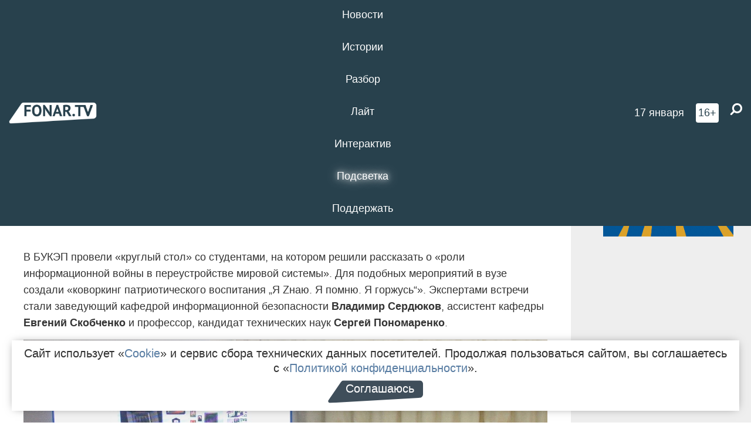

--- FILE ---
content_type: text/html; charset=UTF-8
request_url: https://poleznygorod.fonar.tv/news/2023/01/16/belgorodskim-studentam-rasskazyvayut-ob-informacionnoy-voyne-i-pokazyvayut-otryvki-iz-besogona
body_size: 14758
content:






















































































































































<!-- ↓ Крути дальше ↓ -->






















































































































































<!-- ↓ Почти приехали ↓ -->






















































































































































<!-- ↓ Ещё чуток ↓ -->






















































































































































<!DOCTYPE html>
<!-- Люблю писать комментарии, всем привет. -->
<html lang="ru-RU">
<head>
	<!-- Если не знаешь, что это, лучше не трогай. -->
	<meta name="csrf-param" content="_fonarCsrf">
<meta name="csrf-token" content="f4ugbkMo9DRvEtV516mYnwwsk72S9RXeBnd3GsG4GAFI0dMxNU7FXCwq5BaIxcD7PFn_0_vYTJBWI0UvmPFiQA==">

	<meta charset="UTF-8">
	<meta http-equiv="X-UA-Compatible" content="IE=edge">
	<meta name=viewport content="width=device-width, initial-scale=1">
	<meta name="theme-color" content="#28414d">
	<title>Белгородским студентам рассказывают об информационной войне и показывают отрывки из «Бесогона» — FONAR.TV</title>
	<!--[if lt IE 9]>
	<script src="//cdnjs.cloudflare.com/ajax/libs/html5shiv/3.7.2/html5shiv.min.js"></script>
	<script src="//cdnjs.cloudflare.com/ajax/libs/respond.js/1.4.2/respond.min.js"></script>
	<![endif]-->

			
	
<meta name="twitter:site" content="@fonartv"/>
<meta name="twitter:creator" content="@fonartv"/>

<!-- Тач -->
<link rel="apple-touch-icon" sizes="57x57" href="/static/img/favicon/57.png"/>
<link rel="apple-touch-icon" sizes="60x60" href="/static/img/favicon/60.png"/>
<link rel="apple-touch-icon" sizes="72x72" href="/static/img/favicon/72.png"/>
<link rel="apple-touch-icon" sizes="76x76" href="/static/img/favicon/76.png"/>
<link rel="apple-touch-icon" sizes="114x114" href="/static/img/favicon/114.png"/>
<link rel="apple-touch-icon" sizes="120x120" href="/static/img/favicon/120.png"/>
<link rel="apple-touch-icon" sizes="144x144" href="/static/img/favicon/144.png"/>
<link rel="apple-touch-icon" sizes="152x152" href="/static/img/favicon/152.png"/>
<link rel="apple-touch-icon" sizes="180x180" href="/static/img/favicon/180.png"/>
<link rel="apple-touch-icon-precomposed" sizes="180x180" href="/static/img/favicon/apple-touch-icon-precomposed.png"/>

<!-- Фав -->
<link rel="icon" type="image/png" href="/static/img/favicon/16.png" sizes="16x16"/>
<link rel="icon" type="image/png" href="/static/img/favicon/32.png" sizes="32x32"/>
<link rel="icon" type="image/png" href="/static/img/favicon/96.png" sizes="96x96"/>
<link rel="icon" type="image/png" href="/static/img/favicon/192.png" sizes="192x192"/>
<!--link rel="icon" type="image/png" href="/static/img/favicon/194.png" sizes="194x194" /-->
<link rel="icon" type="image/png" href="/static/img/favicon/260.png" sizes="260x260"/>
<link rel="manifest" href="/static/manifest.json"/>
<meta name="msapplication-TileColor" content="#2b5797"/>
<meta name="msapplication-TileImage" content="/static/img/favicon/mstile-144.png"/>
<meta name="theme-color" content="#2b5797"/>
<meta name="verify-admitad" content="2b2c829196"/>

<link rel="alternate" type="application/rss+xml" title="RSS" href="/rss"/>

<meta property="sijeko:test:og:url" content="http://poleznygorod.fonar.tv/news/2023/01/16/belgorodskim-studentam-rasskazyvayut-ob-informacionnoy-voyne-i-pokazyvayut-otryvki-iz-besogona">
<link rel="sijeko:test:canonical" href="http://poleznygorod.fonar.tv/news/2023/01/16/belgorodskim-studentam-rasskazyvayut-ob-informacionnoy-voyne-i-pokazyvayut-otryvki-iz-besogona">
<!-- http://poleznygorod.fonar.tv/news/2023/01/16/belgorodskim-studentam-rasskazyvayut-ob-informacionnoy-voyne-i-pokazyvayut-otryvki-iz-besogona -->
	
<!-- Yandex.RTB -->
<script>window.yaContextCb = window.yaContextCb || [];</script>
<script src="//yandex.ru/ads/system/context.js" async></script>

	<meta property="og:type" content="news">
<meta property="og:title" content="Белгородским студентам рассказывают об информационной войне и показывают отрывки из «Бесогона»">
<meta name="description" content="Для патриотического воспитания студентов в вузе организовали «коворкинг патриотического воспитания „Я Zнаю. Я помню. Я горжусь“», где обсуждают, например, почему Запад хочет расколоть Россию изнутри.">
<meta property="og:description" content="Для патриотического воспитания студентов в вузе организовали «коворкинг патриотического воспитания „Я Zнаю. Я помню. Я горжусь“», где обсуждают, например, почему Запад хочет расколоть Россию изнутри.">
<meta property="og:image" content="https://poleznygorod.fonar.tv/uploads/img/2023/01/16/d1765232b294c24589ff4f20629ff4bd.png">
<meta name="twitter:creator" content="@fonartv">
<meta name="twitter:card" content="summary_large_image">
<meta name="keywords" content="патриотизм, БУКЭП, Военная специальная операция на Украине">
<meta name="mediator" content="21296">
<meta name="mediator_theme" content="Новости">
<meta name="mediator_published_time" content="2023-01-16T00:00:00+03:00">
<meta name="mediator_author" content="Редакция FONAR.TV">
<meta property="og:title" content="Белгородским студентам рассказывают об информационной войне и показывают отрывки из «Бесогона»">
<meta property="og:url" content="https://poleznygorod.fonar.tv/news/2023/01/16/belgorodskim-studentam-rasskazyvayut-ob-informacionnoy-voyne-i-pokazyvayut-otryvki-iz-besogona">
<link href="https://poleznygorod.fonar.tv/news/2023/01/16/belgorodskim-studentam-rasskazyvayut-ob-informacionnoy-voyne-i-pokazyvayut-otryvki-iz-besogona" rel="canonical">
<link href="/static/css/app.min.css?v=729" rel="stylesheet">
<link href="/dist/app.css?v=729" rel="stylesheet">
<script src="//browser.sentry-cdn.com/7.53.1/bundle.tracing.min.js"></script>
<script>Sentry.init({"dsn":"https://dd148c70a2b544e48227c0bd91659966@sentry.dev.sijeko.net/2","environment":"production","release":"1.0.729+c13da12","integrations":[new Sentry.BrowserTracing()],"tracesSampleRate":0.1});</script>
</head>
<body class="fixed-header layout-article no-js">
<nav class="b-navbar navbar navbar-fixed-top j-navbar">
	<div class="nav-container">
		<div class="nav-logo">
			<a href="https://fonar.tv" title="Fonar.tv">
				<img src="/static/img/fonartv-logo@2x.png" alt="Fonar.tv"/>
			</a>
		</div>
		<div class="nav-content">
			<header>
				<button class="b-close-button b-mobile-btn" aria-label="Закрыть"></button>
			</header>
			<div class="l-container" style="   max-width: 900px;">
				<ul class="nav navbar-nav nav-justified "><li class="j-menu-item"><a href="/category/news"><span>Новости</span></a><div class="sub-nav j-sub-nav"><ul><li><a href="/category/news/clic">В один клик</a></li><li><a href="/category/news/a-dalshe-chto">А дальше что?</a></li><li><a href="/tag/%D0%BE%D0%B4%D0%B8%D0%BD+%D0%B4%D0%B5%D0%BD%D1%8C+%E2%80%94+%D0%BE%D0%B4%D0%BD%D0%B0+%D0%BD%D0%BE%D0%B2%D0%BE%D1%81%D1%82%D1%8C">один день — одна новость</a></li><li><a href="/category/news/company">Компании</a></li></ul></div></li><li class="j-menu-item"><a href="/category/stories"><span>Истории</span></a></li><li class="j-menu-item"><a href="/category/parsing"><span>Разбор</span></a><div class="sub-nav j-sub-nav"><ul><li><a href="/category/parsing/answer">Ответ дня</a></li></ul></div></li><li class="j-menu-item"><a href="/category/lite"><span>Лайт</span></a></li><li class="j-menu-item"><a href="/category/interaktiv"><span>Интерактив</span></a></li><li class="j-menu-item"><a href="/category/light" class="l-highlight"><span>Подсветка</span></a><div class="sub-nav j-sub-nav"><ul><li><a href="https://poleznygorod.fonar.tv">+1 город</a></li><li><a href="/category/light/rabota-v-belgorode">Работа в Белгороде</a></li><li><a href="/category/light/pisma-v-buduschee">Письма в будущее</a></li><li><a href="/category/light/gen-direktora">Ген директора</a></li><li><a href="/category/light/spisok">«Список»</a></li><li><a href="/category/light/knizhnaya-polka">Книжная полка</a></li><li><a href="/archive/light">Архив «Подсветки»</a></li></ul></div></li><li class="j-menu-item"><a href="/donate"><span>Поддержать</span></a></li></ul>			</div>
		</div>

		<div class="nav-search">
			<form class="form-inline search-form" action="/search" method="get">
				<div class="b-date b-tags">
					<a href="/day">
						<span class="day">суббота,</span>
						<span class="date">17 января</span>
					</a>
				</div>
				<style media="all" type="text/css">
					.b-date a {
						color: white;
					}
				</style>
				<div class="b-age-limit">
					16+
				</div>
				<div class="form-group">
					<label for="j-search-input-2" class="sr-only">Найти:</label>
					<input type="search" id="j-search-input-2" class="b-search-input" name="text"
					       placeholder="Что найти?"
					       data-autocomplete-url="/autocomplete"
					       autocomplete="off"/>
					<span class="fa fa-search fa-flip-horizontal b-search j-search-2"></span>
				</div>

				<button type="button" class="b-menu-button" aria-label="Меню">
					<span class="fa fa-bars"></span>
				</button>
			</form>
		</div>
	</div>
</nav>
<div class="b-wrapper j-page-wrapper">
	<header class="b-header j-header ">
		<div class="b-sub-header j-sub-header">
			<div class="top-header">
				<div class="top-header-logo b-logo">
					<a href="https://fonar.tv" title="Fonar.tv">
						<img src="/static/img/fonartv-logo@2x.png" alt="Fonar.tv"/>
					</a>
				</div>

				<div class="top-header-right">
					<div class="top-header-search">
						<form class="form-inline search-form" action="/search" method="get">
							<div class="b-date b-tags">
								<a href="/day">
									<span class="day">суббота,</span>
									<span class="date">17 января</span>
								</a>
							</div>
							<style media="all" type="text/css">
								.b-date a {
									color: white;
								}
							</style>
							<div class="b-age-limit">
								16+
							</div>
							<div class="form-group">
								<input type="search" id="j-search-input" class="b-search-input" name="text"
								       placeholder="Что найти?"
								       data-autocomplete-url="/autocomplete"
								       autocomplete="off"/>
								<span class="fa fa-search fa-flip-horizontal b-search j-search"></span>
							</div>
						</form>
					</div>

					<button type="button" class="b-menu-button" aria-label="Меню">
						<span class="fa fa-bars"></span>
					</button>
				</div>


			</div>
		</div>

		<div class="b-autocomplete">
			<div class="b-results-container"></div>
		</div>
	</header>

	
<main class="b-main b-main-article bg-white news-view">
	<aside class="b-sidebar b-sidebar-left top-0">
		
							
<div class="banner b-ad-bann aside-bn "
     data-dots="true"
     data-loop="true"
     data-autoplay="true"
     data-animatein="fadeInDown"
     data-animateout="fadeOutDown"
     data-autoheight="true"
     data-items-xxs="1"
     data-items-xs="1"
     data-items-sm="1"
     data-items-md="1"
     data-items-count="1"
     data-timeout="8000">
			<div class="l-container">
			
<a href="https://fonar.tv/category/stories"
		>
	
						<picture data-cache="hit"><source srcset="/assets/thumbnails/3b/3b8cfb985b16e5f0c0b790d21712e1c9.png.avif" type="image/avif" /><img src="/assets/thumbnails/3b/3b8cfb985b16e5f0c0b790d21712e1c9.png" class="img-responsive" alt="https://fonar.tv/category/stories" loading="lazy" /></picture>			
	</a>
		</div>
	</div>
<div class="m-banner b-ad-bann aside-bn "
     data-dots="true"
     data-loop="true"
     data-autoplay="true"
     data-animatein="fadeInDown"
     data-animateout="fadeOutDown"
     data-autoheight="true"
     data-items-xxs="1"
     data-items-xs="1"
     data-items-sm="1"
     data-items-md="1"
     data-items-count="1"
     data-timeout="8000">
			<div class="l-container">
			
<a href="https://fonar.tv/category/stories"
		>
	
						<picture data-cache="hit"><source srcset="/assets/thumbnails/3b/3b8cfb985b16e5f0c0b790d21712e1c9.png.avif" type="image/avif" /><img src="/assets/thumbnails/3b/3b8cfb985b16e5f0c0b790d21712e1c9.png" class="img-responsive" alt="https://fonar.tv/category/stories" loading="lazy" /></picture>			
	</a>
		</div>
	</div>
			
		
		
<div class="hidden-xs hidden-sm">
	<div class="hidden" id="unit_85461"><a href="https://smi2.net/">Новости СМИ2</a></div>
	<script type="text/javascript" charset="utf-8">
		(function() {
			var sc = document.createElement('script'); sc.type = 'text/javascript'; sc.async = true;
			sc.src = '//news.smi2.ru/data/js/85461.js'; sc.charset = 'utf-8';
			var s = document.getElementsByTagName('script')[0]; s.parentNode.insertBefore(sc, s);
		}());
	</script>
</div>

	</aside>

	<div class="b-full-article">

		
		<header class="b-article-header">
			<a class="b-close-button close-btn" href="/" aria-label="Закрыть"></a>
			<h1 class="b-title">
				Белгородским студентам рассказывают об информационной войне и показывают отрывки из «Бесогона»							</h1>

			<div class="b-short-info">
				<p>Для патриотического воспитания студентов в вузе организовали «коворкинг патриотического воспитания „Я Zнаю. Я помню. Я горжусь“», где обсуждают, например, почему Запад хочет расколоть Россию изнутри.</p>			</div>

		</header>
		<div class="l-container">


			<div class="b-article-content  js-mediator-article">
				
				
								<p>В БУКЭП провели «круглый стол» со студентами, на котором решили
рассказать о «роли информационной войны в переустройстве мировой системы». Для
подобных мероприятий в вузе создали «коворкинг патриотического воспитания „Я
Zнаю. Я помню. Я горжусь“». Экспертами встречи стали заведующий кафедрой информационной безопасности
<strong>Владимир Сердюков</strong>, ассистент кафедры <strong>Евгений Скобченко</strong> и профессор,
кандидат технических наук <strong>Сергей Пономаренко</strong>.
</p><p><img src="/uploads/img/2023/01/16/63c503113889d.jpg" data-caption="Студенты слушают Никиту Михалкова, фото пресс-службы БУКЭП"><span class="b-img-caption">Студенты слушают Никиту Михалкова, фото пресс-службы БУКЭП</span></p><p>Сердюков напомнил студентам, что сейчас «перед Западом стоит
новая задача — расколоть Россию», как уже было во времена СССР, который, по
мнению учёного, раскололи изнутри. «Почему это нужно Западу?» — учёный знает
ответ: у России и Запада разные религии, Запад предвзято относится к
славянам, а ещё он хочет завладеть ресурсами, которые есть на территории
России. Свои мысли сотрудник вуза сопроводил аргументированной отсылкой к
авторской программе «Бесогон» Никиты Михалкова, где журналист цитировал книгу
Александра Дугина о сетевых войнах.
</p><p>На этом погружение студентов в тему не закончилось: эксперты ещё
рассказали им, как используются фейки. Для этого они начали с истории войны
Персии с Грецией, а завершили СВО на Украине.
</p><blockquote>— В завершение встречи участники пришли к выводу о необходимости
изучения истории, рассмотрения множества достоверных источников информации и
критическом подходе к получаемой информации, — подводит итог патриотической
дискуссии пресс-служба вуза.
</blockquote><p>Добавим, что подобные патриотические мероприятия в вузе стали
регулярными. В начале января пресс-служба публиковала новость <em>«</em>„<em>Душегубки“,
виселицы и массовые расстрелы... Повтора не будет!<em>»</em>. </em>Рассказывая о встрече
студентов с представителями Белгородского отделения «Российского Союза
ветеранов», пресс-служба посчитала важным упомянуть, что по мнению
выступающих, есть явные параллели между действиями нацистов в годы Великой Отечественной войны и
коллективного Запада сегодня.
</p><blockquote>— Завершая встречу, С.А. Куслий попросил студентов задуматься и
ответить на вопрос: «Почему в завоеванной Франции продолжали работать кафе,
кинотеатры, жители по-прежнему ездили на море. А по отношению к гражданам СССР
гитлеровцы использовали „душегубки“, виселицы и массовые расстрелы?» Ответ
нашелся незамедлительно: «Мы для них недочеловеки, занимающие значительную
часть лучшей территории Земли, богатую различного рода ресурсами. И нас
необходимо истребить без жалости и с особой жестокостью». Так думали о нас на
Западе тогда, так продолжают считать и сейчас. А наша задача — помнить свою
историю, знать, что мы величайший народ, сплотиться, выстоять, занять свое
место на мировой арене — место уникальной, ни на кого не похожей, могущественной
страны имя которой «Россия»! — 
<a href="https://www.bukep.ru/index/2/8039/8040/8046" target="_blank">завершает</a> пресс-служба
БУКЭП свою новость.<br>
</blockquote><p><img src="/uploads/img/2023/01/16/63c5040ed8e13.jpg" data-caption="Студенты слушают выступление С.А. про коллективный Запад, фото пресс-службы БУКЭП"><span class="b-img-caption"> Студенты слушают выступление С.А. <em>Куслий </em>про действия коллективного Запада, фото пресс-службы БУКЭП<span></span></span></p>
			</div>

			<!--<div class="b-author">
									<a class="b-user-link" href="/authors/fonartv">Редакция FONAR.TV</a>																			</div>-->

			<div class="b-author">
									<a class="b-user-link" href="/authors/fonartv">Редакция FONAR.TV</a>										
								<br>
				<time class="b-post-time" datetime="2023-01-16T11:02:23+03:00" title="2023-01-16T11:02:23+03:00"><span class="l-time">11:02,</span> <span class="l-date">16&nbsp;января 2023</span></time>			</div>

							<h2>
					Читайте также				</h2>
				<ul>
											<li><a href="/news/2016/04/16/studentka-bukep-pobedila-vo-vserossiyskom-konkurse-socialnoy-reklamy">Студентка БУКЭП победила во всероссийском конкурсе социальной рекламы</a></li>
											<li><a href="/news/2016/09/30/studentam-bukep-vruchili-imennye-stipendii-geroya-rossii">​Студентам БУКЭП вручили именные стипендии Героя России</a></li>
											<li><a href="/column/2021/12/18/nikak-ne-pro-patrioticheskoe-vospitanie-vashi-pushki-i-tanki">Никак не про патриотическое воспитание ваши пушки и танки!</a></li>
									</ul>
			
			<div class="b-tags">
									<a href="/tag/%D0%BF%D0%B0%D1%82%D1%80%D0%B8%D0%BE%D1%82%D0%B8%D0%B7%D0%BC">#патриотизм</a>									<a href="/tag/%D0%91%D0%A3%D0%9A%D0%AD%D0%9F">#БУКЭП</a>									<a href="/tag/%D0%92%D0%BE%D0%B5%D0%BD%D0%BD%D0%B0%D1%8F+%D1%81%D0%BF%D0%B5%D1%86%D0%B8%D0%B0%D0%BB%D1%8C%D0%BD%D0%B0%D1%8F+%D0%BE%D0%BF%D0%B5%D1%80%D0%B0%D1%86%D0%B8%D1%8F+%D0%BD%D0%B0+%D0%A3%D0%BA%D1%80%D0%B0%D0%B8%D0%BD%D0%B5">#Военная специальная операция на Украине</a>							</div>

			<div class="b-mistype-hint">Нашли опечатку? Выделите текст и нажмите
				<kbd>Ctrl</kbd>&thinsp;+&thinsp;<kbd>Enter</kbd>.
			</div>

			<div class="b-share-block ">
				<script src="//yastatic.net/es5-shims/0.0.2/es5-shims.min.js"></script>
				<script src="//yastatic.net/share2/share.js"></script>
				<div class="ya-share2"
					 data-direction="horizontal"
					 data-services="vkontakte,twitter,whatsapp,telegram,odnoklassniki,viber"
					 data-description="Поддерживаю Fonar.tv. Независимые СМИ должны быть в&nbsp;Белгороде. Им&nbsp;нужно помогать, так как они помогают нам.\r\n
			 https://fonar.tv/donate">
				</div>

							</div>

			
		</div>
</main>

<section class="b-read-also">
	<div class="l-container">
					<header class="b-main-title">
				<h2 class="b-title">Похожие новости</h2>
			</header>
			<div class="b-wall j-wall-masonry" data-gutter="22" data-min-width="300">
									
					<article class="b-card b-article grid-item">
						<a href="/news/2016/04/16/studentka-bukep-pobedila-vo-vserossiyskom-konkurse-socialnoy-reklamy" title="">
															<script type="application/ld+json">
	{
		"@context": "https://schema.org",
		"@type": "ImageObject",
		"contentUrl": "https://poleznygorod.fonar.tv/uploads/img/2016/04/16/6358707b6738eb27d362b8a1a3422013.jpg",
		"datePublished": "2016-04-16 10:13:36",
		"description": "<p>Девушка записала ролик «Поиграй со мной».</p>",
		"name": "Студентка БУКЭП победила во всероссийском конкурсе социальной рекламы"
	}
</script>
								<div class="b-article-img">
									<picture data-cache="hit"><source srcset="/assets/thumbnails/ad/ad9c45497aab492f0e8725df497054bd.jpg.avif" type="image/avif" /><img src="/assets/thumbnails/ad/ad9c45497aab492f0e8725df497054bd.jpg" alt="Студентка БУКЭП победила во всероссийском конкурсе социальной рекламы" /></picture>								</div>
							
							<footer class="b-description">
								<time class="b-post-time" datetime="2016-04-16T10:13:36+03:00" title="2016-04-16T10:13:36+03:00"><span class="l-time">10:13</span> <span class="l-date">16&nbsp;апреля 2016</span></time>								<h3 class="b-title">
									Студентка БУКЭП победила во всероссийском конкурсе социальной рекламы								</h3>
							</footer>
						</a>
					</article>
									
					<article class="b-card b-article grid-item">
						<a href="/news/2016/09/30/studentam-bukep-vruchili-imennye-stipendii-geroya-rossii" title="">
															<script type="application/ld+json">
	{
		"@context": "https://schema.org",
		"@type": "ImageObject",
		"contentUrl": "https://poleznygorod.fonar.tv/uploads/img/2016/09/30/c4357ba57a4a2335b2ea3ff7fe37771a.jpg",
		"datePublished": "2016-09-30 15:53:52",
		"description": "<p>Денежные пособия получили Алексей Найденов, Виктория Покиньчереда и Алина Антонова.</p>",
		"name": "​Студентам БУКЭП вручили именные стипендии Героя России"
	}
</script>
								<div class="b-article-img">
									<picture data-cache="hit"><source srcset="/assets/thumbnails/8e/8e88af84ed50d9c7f017c6a8f83d74c7.jpg.avif" type="image/avif" /><img src="/assets/thumbnails/8e/8e88af84ed50d9c7f017c6a8f83d74c7.jpg" alt="​Студентам БУКЭП вручили именные стипендии Героя России" /></picture>								</div>
							
							<footer class="b-description">
								<time class="b-post-time" datetime="2016-09-30T15:53:52+03:00" title="2016-09-30T15:53:52+03:00"><span class="l-time">15:53</span> <span class="l-date">30&nbsp;сентября 2016</span></time>								<h3 class="b-title">
									​Студентам БУКЭП вручили именные стипендии Героя России								</h3>
							</footer>
						</a>
					</article>
									
																					<article class="b-card b-article grid-item b-category bn-category hidden-mg hidden-lg">
									
<div class="banner b-ad-bann "
     data-dots="true"
     data-loop="true"
     data-autoplay="true"
     data-animatein="fadeInDown"
     data-animateout="fadeOutDown"
     data-autoheight="true"
     data-items-xxs="1"
     data-items-xs="1"
     data-items-sm="1"
     data-items-md="1"
     data-items-count="1"
     data-timeout="8000">
			<div class="l-container">
			
<a href="https://fonar.tv/category/stories"
		>
	
						<picture data-cache="hit"><source srcset="/assets/thumbnails/3b/3b8cfb985b16e5f0c0b790d21712e1c9.png.avif" type="image/avif" /><img src="/assets/thumbnails/3b/3b8cfb985b16e5f0c0b790d21712e1c9.png" class="img-responsive" alt="https://fonar.tv/category/stories" loading="lazy" /></picture>			
	</a>
		</div>
	</div>
<div class="m-banner b-ad-bann "
     data-dots="true"
     data-loop="true"
     data-autoplay="true"
     data-animatein="fadeInDown"
     data-animateout="fadeOutDown"
     data-autoheight="true"
     data-items-xxs="1"
     data-items-xs="1"
     data-items-sm="1"
     data-items-md="1"
     data-items-count="1"
     data-timeout="8000">
			<div class="l-container">
			
<a href="https://fonar.tv/category/stories"
		>
	
						<picture data-cache="hit"><source srcset="/assets/thumbnails/3b/3b8cfb985b16e5f0c0b790d21712e1c9.png.avif" type="image/avif" /><img src="/assets/thumbnails/3b/3b8cfb985b16e5f0c0b790d21712e1c9.png" class="img-responsive" alt="https://fonar.tv/category/stories" loading="lazy" /></picture>			
	</a>
		</div>
	</div>
								</article>
													
					
					<article class="b-card b-article grid-item">
						<a href="/column/2021/12/18/nikak-ne-pro-patrioticheskoe-vospitanie-vashi-pushki-i-tanki" title="">
															<script type="application/ld+json">
	{
		"@context": "https://schema.org",
		"@type": "ImageObject",
		"contentUrl": "https://poleznygorod.fonar.tv/uploads/img/2021/12/18/d4d4da552634bca89ffecd82f21a265b.png",
		"datePublished": "2021-12-18 13:13:43",
		"description": "<p>Белгородский блогер и пиарщик Александр Пыж оценил новый проект преображения территории рядом с музеем-диорамой.</p>",
		"name": "Никак не про патриотическое воспитание ваши пушки и танки!"
	}
</script>
								<div class="b-article-img">
									<picture data-cache="hit"><source srcset="/assets/thumbnails/ef/ef337b9d4ebc3c2f00d8668c00bf85e3.png.avif" type="image/avif" /><img src="/assets/thumbnails/ef/ef337b9d4ebc3c2f00d8668c00bf85e3.png" alt="Никак не про патриотическое воспитание ваши пушки и танки!" /></picture>								</div>
							
							<footer class="b-description">
								<time class="b-post-time" datetime="2021-12-18T13:13:43+03:00" title="2021-12-18T13:13:43+03:00"><span class="l-time">13:13</span> <span class="l-date">18&nbsp;декабря 2021</span></time>								<h3 class="b-title">
									Никак не про патриотическое воспитание ваши пушки и танки!								</h3>
							</footer>
						</a>
					</article>
									
					<article class="b-card b-article grid-item">
						<a href="/article/2022/03/10/my-ehali-syuda-dvoe-sutok-bezhency-o-tom-kak-oni-dobiralis-do-belgoroda-i-o-tom-chto-im-predlagayut-delat-dalshe" title="">
															<script type="application/ld+json">
	{
		"@context": "https://schema.org",
		"@type": "ImageObject",
		"contentUrl": "https://poleznygorod.fonar.tv/uploads/img/2022/03/09/9a9076b5c77bfb5d918566d81a89ac09.png",
		"datePublished": "2022-03-10 10:16:52",
		"description": "<p>Корреспондентка «Фонаря» Валерия Кайдалова пообщалась с несколькими беженцами, которые сейчас живут в гостинице «AMAKS Конгресс-отель», чтобы узнать, как они добирались до Белгорода, как оценивают условия проживания и что намерены делать дальше.<span class="redactor-invisible-space"></span></p>",
		"name": "«Мы ехали сюда двое суток». Беженцы — о том, как они добирались до Белгорода и о том, что им предлагают делать дальше"
	}
</script>
								<div class="b-article-img">
									<picture data-cache="hit"><source srcset="/assets/thumbnails/43/43582e74798744d0956771cbf2b92c09.png.avif" type="image/avif" /><img src="/assets/thumbnails/43/43582e74798744d0956771cbf2b92c09.png" alt="«Мы ехали сюда двое суток». Беженцы — о том, как они добирались до Белгорода и о том, что им предлагают делать дальше" /></picture>								</div>
							
							<footer class="b-description">
								<time class="b-post-time" datetime="2022-03-10T10:16:52+03:00" title="2022-03-10T10:16:52+03:00"><span class="l-time">10:16</span> <span class="l-date">10&nbsp;марта 2022</span></time>								<h3 class="b-title">
									«Мы ехали сюда двое суток». Беженцы — о том, как они добирались до Белгорода и о том, что им предлагают делать дальше								</h3>
							</footer>
						</a>
					</article>
									
					<article class="b-card b-article grid-item">
						<a href="/online/2022/04/01/voennaya-specoperaciya-na-ukraine-chto-proishodit-v-belgorodskoy-oblasti-37-y-den" title="">
															<script type="application/ld+json">
	{
		"@context": "https://schema.org",
		"@type": "ImageObject",
		"contentUrl": "https://poleznygorod.fonar.tv/uploads/img/2022/04/01/4f6204658ff95ec654ecab0a67e37b1e.jpg",
		"datePublished": "2022-04-01 07:13:20",
		"description": "<p>24 февраля на Украине началась «специальная военная операция». Рассказываем, что происходит в Белгородской области, как поменялась жизнь белгородцев за это время. Сегодня пятница, 1 апреля.
</p>",
		"name": "«Военная спецоперация на Украине». Что происходит в Белгородской области [37-й день]"
	}
</script>
								<div class="b-article-img">
									<picture data-cache="hit"><source srcset="/assets/thumbnails/8f/8f4d9656ac02857a9d56f865df528aa0.jpg.avif" type="image/avif" /><img src="/assets/thumbnails/8f/8f4d9656ac02857a9d56f865df528aa0.jpg" alt="«Военная спецоперация на Украине». Что происходит в Белгородской области [37-й день]" /></picture>								</div>
							
							<footer class="b-description">
								<time class="b-post-time" datetime="2022-04-01T07:13:20+03:00" title="2022-04-01T07:13:20+03:00"><span class="l-time">7:13</span> <span class="l-date">1&nbsp;апреля 2022</span></time>								<h3 class="b-title">
									«Военная спецоперация на Украине». Что происходит в Белгородской области [37-й день]								</h3>
							</footer>
						</a>
					</article>
									
					<article class="b-card b-article grid-item">
						<a href="/news/2022/04/24/v-pole-pod-belgorodskim-selom-priletel-snaryad-so-storony-ukrainy" title="">
															<script type="application/ld+json">
	{
		"@context": "https://schema.org",
		"@type": "ImageObject",
		"contentUrl": "https://poleznygorod.fonar.tv/uploads/img/2022/04/24/b5feebcf60308612642c7af0812ee123.png",
		"datePublished": "2022-04-24 19:48:57",
		"description": "<p>По словам представителей администрации, никто и ничто не пострадало.</p>",
		"name": "В поле под белгородским селом прилетел снаряд со стороны Украины"
	}
</script>
								<div class="b-article-img">
									<picture data-cache="hit"><source srcset="/assets/thumbnails/aa/aab36368ad88a34293795e244ac39f2e.png.avif" type="image/avif" /><img src="/assets/thumbnails/aa/aab36368ad88a34293795e244ac39f2e.png" alt="В поле под белгородским селом прилетел снаряд со стороны Украины" /></picture>								</div>
							
							<footer class="b-description">
								<time class="b-post-time" datetime="2022-04-24T19:48:57+03:00" title="2022-04-24T19:48:57+03:00"><span class="l-time">19:48</span> <span class="l-date">24&nbsp;апреля 2022</span></time>								<h3 class="b-title">
									В поле под белгородским селом прилетел снаряд со стороны Украины								</h3>
							</footer>
						</a>
					</article>
									
					<article class="b-card b-article grid-item">
						<a href="/news/2022/05/05/gubernator-belgorodskoy-oblasti-zayavil-chto-v-regione-ne-budet-mobilizacii" title="">
															<script type="application/ld+json">
	{
		"@context": "https://schema.org",
		"@type": "ImageObject",
		"contentUrl": "https://poleznygorod.fonar.tv/uploads/img/2022/05/05/26c0000ee81db798d0bb3c1abc621f16.png",
		"datePublished": "2022-05-05 22:00:39",
		"description": "<p>Вячеслав Гладков заявил, что в Белгородской обалсти не будет мобилизации ни после 9 мая, ни позже. </p>",
		"name": "Губернатор Белгородской области заявил, что в регионе не будет мобилизации"
	}
</script>
								<div class="b-article-img">
									<picture data-cache="hit"><source srcset="/assets/thumbnails/a0/a031410e13772272a4abe6f06fd4d3a2.png.avif" type="image/avif" /><img src="/assets/thumbnails/a0/a031410e13772272a4abe6f06fd4d3a2.png" alt="Губернатор Белгородской области заявил, что в регионе не будет мобилизации" /></picture>								</div>
							
							<footer class="b-description">
								<time class="b-post-time" datetime="2022-05-05T22:00:39+03:00" title="2022-05-05T22:00:39+03:00"><span class="l-time">22:00</span> <span class="l-date">5&nbsp;мая 2022</span></time>								<h3 class="b-title">
									Губернатор Белгородской области заявил, что в регионе не будет мобилизации								</h3>
							</footer>
						</a>
					</article>
									
					<article class="b-card b-article grid-item">
						<a href="/news/2022/05/21/baza-v-krasnoyaruzhskom-rayone-tri-bespilotnika-sbrosili-tri-granaty" title="">
															<script type="application/ld+json">
	{
		"@context": "https://schema.org",
		"@type": "ImageObject",
		"contentUrl": "https://poleznygorod.fonar.tv/uploads/img/2022/05/21/a9e602f718abd17ebc7b9774b4d2e1a4.png",
		"datePublished": "2022-05-21 18:50:09",
		"description": "<p>Официальных комментариев по происшествию редакцию получить не удалось, но наш источник подтвердил, что на месте выезжали следователи районного ОМВД.</p>",
		"name": "BAZA: В Краснояружском районе три беспилотника сбросили три гранаты"
	}
</script>
								<div class="b-article-img">
									<picture data-cache="hit"><source srcset="/assets/thumbnails/a6/a6a064243e173d0f4a673456c481a054.png.avif" type="image/avif" /><img src="/assets/thumbnails/a6/a6a064243e173d0f4a673456c481a054.png" alt="BAZA: В Краснояружском районе три беспилотника сбросили три гранаты" /></picture>								</div>
							
							<footer class="b-description">
								<time class="b-post-time" datetime="2022-05-21T18:50:09+03:00" title="2022-05-21T18:50:09+03:00"><span class="l-time">18:50</span> <span class="l-date">21&nbsp;мая 2022</span></time>								<h3 class="b-title">
									BAZA: В Краснояружском районе три беспилотника сбросили три гранаты								</h3>
							</footer>
						</a>
					</article>
									
					<article class="b-card b-article grid-item">
						<a href="/news/2022/07/02/rossiyskie-energetiki-napravili-v-harkovskuyu-oblast-gumanitarnyi-konvoy-s-krupnoy-partiey-energooborudovaniya" title="">
															<script type="application/ld+json">
	{
		"@context": "https://schema.org",
		"@type": "ImageObject",
		"contentUrl": "https://poleznygorod.fonar.tv/uploads/img/2022/07/02/4075f8ef1f70d5c066dbe7a739a7e0c9.jpg",
		"datePublished": "2022-07-02 15:55:23",
		"description": "<p>В Харьковскую область привезли почти 170 тонн гуманитарного груза. </p>",
		"name": "​Российские энергетики направили в Харьковскую область гуманитарный конвой с крупной партией энергооборудования"
	}
</script>
								<div class="b-article-img">
									<picture data-cache="hit"><source srcset="/assets/thumbnails/8c/8c5bd796f6253bef9e9b4c0e03e5d2f7.jpg.avif" type="image/avif" /><img src="/assets/thumbnails/8c/8c5bd796f6253bef9e9b4c0e03e5d2f7.jpg" alt="​Российские энергетики направили в Харьковскую область гуманитарный конвой с крупной партией энергооборудования" /></picture>								</div>
							
							<footer class="b-description">
								<time class="b-post-time" datetime="2022-07-02T15:55:23+03:00" title="2022-07-02T15:55:23+03:00"><span class="l-time">15:55</span> <span class="l-date">2&nbsp;июля 2022</span></time>								<h3 class="b-title">
									​Российские энергетики направили в Харьковскую область гуманитарный конвой с крупной партией энергооборудования								</h3>
							</footer>
						</a>
					</article>
									
					<article class="b-card b-article grid-item">
						<a href="/news/2022/12/13/v-novooskolskom-gorodskom-okruge-poyavilos-chetyre-party-geroya" title="">
															<script type="application/ld+json">
	{
		"@context": "https://schema.org",
		"@type": "ImageObject",
		"contentUrl": "https://poleznygorod.fonar.tv/uploads/img/2022/12/13/f352c42d2743a25f2958344fedbf9e55.jpg",
		"datePublished": "2022-12-13 07:02:39",
		"description": "<p>Сидеть за «партами Героев» смогут отличники и активисты. </p>",
		"name": "В Новооскольском горокруге открыли четыре «парты Героя»"
	}
</script>
								<div class="b-article-img">
									<picture data-cache="hit"><source srcset="/assets/thumbnails/aa/aa67e0ac6c303df38b1aca22017dadb2.jpg.avif" type="image/avif" /><img src="/assets/thumbnails/aa/aa67e0ac6c303df38b1aca22017dadb2.jpg" alt="В Новооскольском горокруге открыли четыре «парты Героя»" /></picture>								</div>
							
							<footer class="b-description">
								<time class="b-post-time" datetime="2022-12-13T07:02:39+03:00" title="2022-12-13T07:02:39+03:00"><span class="l-time">7:02</span> <span class="l-date">13&nbsp;декабря 2022</span></time>								<h3 class="b-title">
									В Новооскольском горокруге открыли четыре «парты Героя»								</h3>
							</footer>
						</a>
					</article>
							</div>
			</div>
</section>

<input type="hidden" name="register-link" value="/news/register-view?type=news&amp;year=2023&amp;month=01&amp;day=16&amp;url=belgorodskim-studentam-rasskazyvayut-ob-informacionnoy-voyne-i-pokazyvayut-otryvki-iz-besogona">
	<footer class="b-footer ">
		<div class="l-words-container j-words-container"></div>

		<div class="l-container">
			<div class="row">
				<div class="col-sm-3">
					<div class="b-footer-logo b-logo">
						<a href="/" tabindex="-1" title="Fonar.tv">
							<img src="/static/img/fonartv-logo@2x.png" alt="Fonar.tv"/>
						</a>
					</div>
				</div>

				<div class="col-sm-9">
					
<nav class="b-footer-nav">
	<div class="b-col">
		<a href="/rss">RSS</a>		<a href="/tag">Все теги</a>		<a href="/bugs">Сообщить об ошибке</a>	</div>

	<div class="b-col">
		<a href="/about">О проекте</a>
		<a href="/authors">Авторы</a>
		<a href="//fonar.fonar.tv/">Заглушка</a>	</div>

	<div class="b-col">
		<a href="/partner">Партнёры</a>
		<a href="/ad">Реклама</a>
		<a href="/privacy-policy">Конфиденциальность</a>
			</div>
</nav>
				</div>

				<div class="col-sm-9 col-sm-offset-3">
					<div class="item-ad"><p>Материалы с пометкой * публикуются на правах рекламы.</p>

<p>Этот сайт использует «<a href="https://ru.wikipedia.org/wiki/Cookie" target="_blank" rel="nofollow">cookies</a>», а также интернет-сервис для сбора технических данных посетителей с целью получения статистической информации. Условия обработки данных — в «<a href="/privacy-policy" target="_blank">Политике конфиденциальности</a>».</p></div>
				</div>
			</div>
			
<div class="b-sub-footer">
	<div class="row">
		<div class="col-md-4">
			<div class="b-age-limit">
				16+
			</div>
							<a href="/smi" class="b-link">Свидетельство о регистрации СМИ</a>
					</div>

		<div class="col-md-5">
			
<div class="b-social-links">
	<a href="https://vk.com/fonartv" target="_blank" rel="noopener nofollow"
	   title="ВКонтакте" aria-label="ВКонтакте">
		<span class="b-icon vk-icon">
			<span class="icon fa fa-vk"></span>
		</span>
	</a>

	<a href="https://x.com/FonarTV" target="_blank" rel="noopener nofollow"
	   title="Twitter" aria-label="Twitter">
		<span class="b-icon tw-icon">
			<span class="icon fa fa-twitter"></span>
		</span>
	</a>

<!-- 	<a href="https://www.facebook.com/FONAR.TV" target="_blank" rel="noopener nofollow" -->
<!-- 	   title="Facebook" aria-label="Facebook"> -->
<!-- 		<span class="b-icon fb-icon"> -->
<!-- 			 <span class="icon fa fa-facebook"></span> -->
<!-- 		</span> -->
<!-- 	</a> -->

<!-- 	<a href="https://instagram.com/fonartv" target="_blank" rel="noopener nofollow" -->
<!-- 	   title="Instagram" aria-label="Instagram"> -->
<!-- 		<span class="b-icon instagram-icon"> -->
<!-- 			<span class="icon fa fa-instagram"></span> -->
<!-- 		</span> -->
<!-- 	</a> -->

	<a href="https://fonar-tv.livejournal.com/" target="_blank" rel="noopener nofollow"
	   title="Живой Журнал" aria-label="Живой Журнал">
		<span class="b-icon lj-icon"></span>
	</a>

	<!-- Rambler Huyop100 code -->
	<script id="top100Counter" type="text/javascript"
	        src="//counter.rambler.ru/top100.jcn?3118824"></script>
	<noscript>
		<a href="//top100.rambler.ru/navi/3118824/" style="display: none !important;" target="_blank" rel="noopener nofollow">
			<img src="//counter.rambler.ru/top100.cnt?3118824" alt="Rambler's Top100"
			     border="0"/>
		</a>
	</noscript>
	<!-- /Rambler Huyop100 code -->
</div>
		</div>

		<div class="col-md-3 text-right">
			<a href="https://sijeko.ru" class="b-sijeko j-text-sijeko-fx">Сделано в Sij<em>e</em>ko</a>
			<div class="b-sijeko-supported">поддерживается там же</div>
		</div>
	</div>
</div>
		</div>
	</footer>
</div>


<!-- Mistype form -->
<form action="/typo/create" method="post" id="mistype-form"
      class="mistype-form j-mistype-form white-popup-block mfp-hide">
	<label for="typo-text">Опечатка:</label><br>
	<textarea class="form-control j-mistype" id="typo-text" name="mistype"
	          placeholder="Введите текст с опечаткой"
	          autofocus></textarea>
	<div class="submit-wrapper">
		<input class="j-mistype-submit btn btn-primary" type="submit" value="Отправить" disabled />
	</div>
</form>
<!-- / Mistype form -->

<div id="fb-root"></div>

<script src="/assets/6827a575/jquery.js"></script>
<script src="/assets/ea8201f1/yii.js"></script>
<script src="/static/js/app.min.js?v=729"></script>
<script src="/dist/app.js?v=729"></script>
<!--
	Здесь был прекрасный пример лексической редупликации в русском языке.
	Но потом пришли люди, которые не любят русский язык, и оскорбились.
	Поэтому теперь здесь просто этот текст.
-->
<script type="text/javascript">
	(function (w, d, c) {
		(w[c] = w[c] || []).push(function () {
			try {
				w.statmedia = new StatMedia({ 'id': 51506 });
			} catch (e) {}
		});
		var p = d.createElement('script');
		p.type = 'text/javascript';
		p.async = true;
		p.src = 'https://stat.media/sm.js';
		var s = d.getElementsByTagName('script')[0];
		s.parentNode.insertBefore(p, s);
	})(window, document, '__statmedia_callbacks');
</script>

<!-- Yandex.Metrika counter -->
<script type="text/javascript" >
	(function(m,e,t,r,i,k,a){m[i]=m[i]||function(){(m[i].a=m[i].a||[]).push(arguments)};
		m[i].l=1*new Date();k=e.createElement(t),a=e.getElementsByTagName(t)[0],k.async=1,k.src=r,a.parentNode.insertBefore(k,a)})
	(window, document, "script", "https://mc.yandex.ru/metrika/tag.js", "ym");

	ym(28877745, "init", {
		clickmap: true,
		trackLinks: true,
		accurateTrackBounce: true,
		trackHash:true,
		webvisor: true
	});
</script>
<noscript><div><img src="https://mc.yandex.ru/watch/28877745" style="position:absolute; left:-9999px;" alt="" /></div></noscript>
<!-- /Yandex.Metrika counter -->
<!-- Редупликация закончилась -->

<!--LiveInternet counter-->
<script type="text/javascript">//<!--
	new Image().src = "//counter.yadro.ru/hit?r" +
	escape(document.referrer) + ((typeof(screen) == "undefined") ? "" :
	";s" + screen.width + "*" + screen.height + "*" + (screen.colorDepth ?
		screen.colorDepth : screen.pixelDepth)) + ";u" + escape(document.URL) +
	";h" + escape(document.title.substring(0, 80)) +
	";" + Math.random();//--></script>
<!--/LiveInternet-->

<!--LiveInternet logo-->
<!--a href="//www.liveinternet.ru/click"
   target="_blank" rel="noopener nofollow"><img src="//counter.yadro.ru/logo?52.6"
                        title="LiveInternet: показано число просмотров и посетителей за 24 часа"
                        alt="" border="0" width="88" height="31"/></a-->
<!--/LiveInternet-->

<!-- Google Paralytics -->
<script>
	(function(i,s,o,g,r,a,m){i['GoogleAnalyticsObject']=r;i[r]=i[r]||function(){
			(i[r].q=i[r].q||[]).push(arguments)},i[r].l=1*new Date();a=s.createElement(o),
		m=s.getElementsByTagName(o)[0];a.async=1;a.src=g;m.parentNode.insertBefore(a,m)
	})(window,document,'script','//www.google-analytics.com/analytics.js','ga');
	ga('create', 'UA-64935636-1', 'auto');
	ga('send', 'pageview');
</script>
<!-- /Google Paralytics -->

<script async src="https://cdn.onthe.io/io.js/EZZH2euZxWCx"></script>

<!-- Yandex.RTB R-A-246337-2 -->
<script>
	window.yaContextCb.push(() => {
		Ya.Context.AdvManager.render({
			blockId: 'R-A-246337-2',
			renderTo: 'yandex_rtb_R-A-246337-2'
		});
	});
</script>


<!-- Здесь все: Рина, Инкогнито, Влад, Серёга, Максимал, Дюша Метёлкин… -->

</body>
</html>
